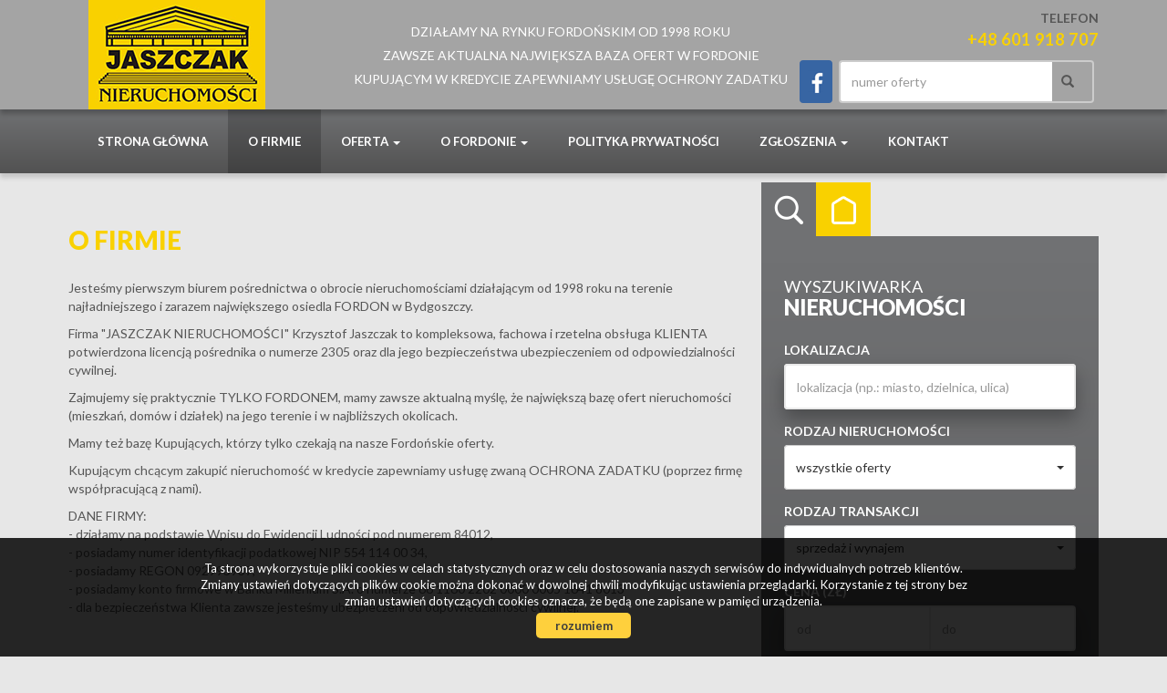

--- FILE ---
content_type: text/html; charset=UTF-8
request_url: https://www.jaszczak.pl/artykul,53
body_size: 5492
content:
<!DOCTYPE html>
<html lang="pl">
<head>
    <meta charset="UTF-8">
    <meta name="viewport" content="width=device-width, initial-scale=1.0">
    <title>Biuro Nieruchomości</title>
	<meta name="description" content="">
	<meta name="keywords" content="nieruchomości, biura nieruchomości, domy, działki, mieszkania, obiekty użytkowe, lokale użytkowe, kredyty, domy z bali, wynajem">
    <!--[if IE]><meta http-equiv="X-UA-Compatible" content="IE=edge"><![endif]-->
            <meta name= "robots" content="all"/>	
            
            
            <link rel="canonical" href="https://www.jaszczak.pl/artykul,53">
            
    <meta property="og:image" content="https://www.jaszczak.pl/grafika/header-logo.png">
    <link rel="image_src" href="https://www.jaszczak.pl/grafika/header-logo.png">
            
        <meta property="og:title" content="O firmie">
                <meta property="og:type" content="article">
                <meta property="og:description" content="">
                        
    <base href="https://www.jaszczak.pl/" />

    <!-- favicon (http://realfavicongenerator.net) -->
    <link rel="apple-touch-icon" sizes="57x57" href="grafika/apple-touch-icon-57x57.png">
    <link rel="apple-touch-icon" sizes="60x60" href="grafika/apple-touch-icon-60x60.png">
    <link rel="apple-touch-icon" sizes="72x72" href="grafika/apple-touch-icon-72x72.png">
    <link rel="apple-touch-icon" sizes="76x76" href="grafika/apple-touch-icon-76x76.png">
    <link rel="apple-touch-icon" sizes="114x114" href="grafika/apple-touch-icon-114x114.png">
    <link rel="apple-touch-icon" sizes="120x120" href="grafika/apple-touch-icon-120x120.png">
    <link rel="icon" type="image/png" href="grafika/favicon-32x32.png" sizes="32x32">
    <link rel="icon" type="image/png" href="grafika/favicon-96x96.png" sizes="96x96">
    <link rel="icon" type="image/png" href="grafika/favicon-16x16.png" sizes="16x16">
    <link rel="manifest" href="grafika/manifest.json">
    <link rel="mask-icon" href="grafika/safari-pinned-tab.svg" color="#5bbad5">
    <link rel="shortcut icon" href="grafika/favicon.ico">
    <meta name="msapplication-config" content="grafika/browserconfig.xml">
    
    <!-- core scripts -->
    <script src="js/jquery.min.js"></script>
        
    <!-- custom scripts -->
            <link rel="stylesheet" type="text/css" href="https://www.jaszczak.pl/css/style.min.css?v=202212300827">
        
        <link rel="stylesheet" href="https://www.jaszczak.pl/css/outer_screen.css"/>
    
            <link type="text/css" rel="stylesheet" media="print" href="https://www.jaszczak.pl/css/print.css" />
        <link type="text/css" rel="stylesheet" media="print" href="https://www.jaszczak.pl/css/outer_print.css"/>
            
        
    <!-- font -->
<link href='https://fonts.googleapis.com/css?family=Lato:400,100,100italic,300,400italic,700,700italic,900,900italic&subset=latin,latin-ext' rel='stylesheet' type='text/css'></head>
<body class="lng1045 blog bodyArticle53">
    
                     <div id="header">
    <div class="container">
        <div class="main-logo col-xs-7 col-md-4 col-sm-6">
            <a href="https://www.jaszczak.pl/">
                <img src="https://www.jaszczak.pl/grafika/header-logo.png" alt="">
            </a>
        </div>
        <div class="top-section col-xs-5 col-md-8 col-sm-6 pull-right">
                            <div class="row top-phone">
                    <div class="col-xs-12 col-md-12 col-sm-12 sloganBox">
                        <p>
Telefon<br /><span>+48 601 918 707</span>
</p>                    </div>
                </div>
                        <div class="row">
                <div class="option-section pull-right col-sm-12">
                    <div class="">
                                                    <div class="language-section col-sm-4">
                                <ul class="nav nav-pills pull-right">
                                                                            <li class="pl active"><a href="artykul,53" title="Polski">pl</a></li>
                                                                    </ul>
                            </div>
                                                <div class="small-search col-sm-5 pull-right">
                            <form>
                                <div class="input-group">
                                    <input type="text" class="form-control" aria-describedby="offer-number-search" placeholder="numer oferty" name="symbol">
                                    <span class="input-group-addon" id="offer-number-search">
                                        <button type="submit">
                                            <span class="glyphicon glyphicon-search" aria-hidden="true"></span>
                                        </button>
                                    </span>
                                </div>
                            </form>
                        </div>
                                                    <div class="socials col-sm-3">
                                <ul class="nav nav-pills pull-right">
                                                                            <li class="facebook">
                                            <a onclick="target = '_blank'" href="https://www.facebook.com/krzysztof.jaszczak.54" rel="nofollow">
                                                facebook                                            </a>
                                        </li>
                                                                    </ul>

                            </div>
                                            </div>
                </div>
            </div>
        </div>
    </div>
</div>

<nav id="menu" class="navbar navbar-default">
    <div class="container">
        <div class="navbar-header">
            <button type="button" class="navbar-toggle collapsed" data-toggle="collapse" data-target="#topMenu" aria-expanded="false">
                <span class="sr-only">Toggle navigation</span>
                <span class="icon-bar"></span>
                <span class="icon-bar"></span>
                <span class="icon-bar"></span>
            </button>
        </div>
        <div class="collapse navbar-collapse" id="topMenu">
            <ul class="nav navbar-nav">
                <li><a href="https://www.jaszczak.pl/">Strona główna</a></li>
                                    <li class="active  menuItem53">
                        <a  href="artykul,53" title="O firmie">
                            O firmie                                                    </a>
                                            </li>
                                    <li class=" dropdown menuItem65">
                        <a class="dropdown-toggle" data-toggle="dropdown" role="button" aria-haspopup="true" aria-expanded="false" href="/oferty" title="Oferta">
                            Oferta                            <span class="caret"></span>                        </a>
                                                    <ul class="dropdown-menu">
                                                                    <li class="menuItemID_Mieszkanie">
                                        <a href="oferty/mieszkania/">Mieszkania</a>
                                    </li>
                                                                    <li class="menuItemID_Dzialka">
                                        <a href="oferty/dzialki/">Działki</a>
                                    </li>
                                                            </ul>
                                            </li>
                                    <li class=" dropdown menuItem54">
                        <a class="dropdown-toggle" data-toggle="dropdown" role="button" aria-haspopup="true" aria-expanded="false" href="artykul,54" title="O Fordonie">
                            O Fordonie                            <span class="caret"></span>                        </a>
                                                    <ul class="dropdown-menu">
                                                                    <li class="menuItem55">
                                        <a href="artykul,55">Historia Fordonu</a>
                                    </li>
                                                                    <li class="menuItem56">
                                        <a href="artykul,56">Podział Fordonu na dzielnice</a>
                                    </li>
                                                                    <li class="menuItem57">
                                        <a href="artykul,57">Komunikacja Fordon</a>
                                    </li>
                                                                    <li class="menuItem58">
                                        <a href="artykul,58">Ludność Fordonu</a>
                                    </li>
                                                            </ul>
                                            </li>
                                    <li class="  menuItem301">
                        <a  href="artykul,301" title="POLITYKA PRYWATNOŚCI">
                            POLITYKA PRYWATNOŚCI                                                    </a>
                                            </li>
                                    <li class=" dropdown menuItem59">
                        <a class="dropdown-toggle" data-toggle="dropdown" role="button" aria-haspopup="true" aria-expanded="false" href="artykul,59" title="Zgłoszenia">
                            Zgłoszenia                            <span class="caret"></span>                        </a>
                                                    <ul class="dropdown-menu">
                                                                    <li class="menuItem41">
                                        <a href="artykul,41">Kup</a>
                                    </li>
                                                                    <li class="menuItem43">
                                        <a href="artykul,43">Sprzedaj</a>
                                    </li>
                                                            </ul>
                                            </li>
                                    <li class="  menuItem67">
                        <a  href="artykul,67" title="Kontakt">
                            Kontakt                                                    </a>
                                            </li>
                            </ul>
        </div>
    </div>
</nav>
        
<div id="main-content" >

    
    <div class="container">

                    <div class="side-section col-md-4 col-sm-12 col-xs-12 col-md-push-8">
                <div class="search-box">
    <ul class="nav nav-tabs" role="tablist">
        <li role="presentation" class="searchBox active"><a href="#search-box" aria-controls="search-box" role="tab" data-toggle="tab">Wyszukiwarka</a></li>
        <li role="presentation" class="categoriesBox"><a href="#categories-box" aria-controls="categories-box" role="tab" data-toggle="tab">Kategorie</a></li>
    </ul>
    <div class="tab-content">
        <div role="tabpanel" class="tab-pane active" id="search-box">
            <div class="add-padding">
                                    <h4>Wyszukiwarka<br /><span>nieruchomości</span></h4>
                                <form id="searchForm" action="wyszukiwarka" method="post">
    <fieldset class="form-group">
        <input type="hidden" value="1" name="search">
        
                
        
            <div class="ws-form ws-lokalizacja">
                <label for="input-location">Lokalizacja</label>
                <input type="text" class="form-control searchLocation" autocomplete="off" name="location" id="input-location" placeholder="lokalizacja (np.: miasto, dzielnica, ulica)" value="" />
            </div>
        
                
                    <div class="ws-form ws-rodzaj-nieruchomosci" id="sideSearchObject">
                <label for="objectSelect">Rodzaj nieruchomości</label>
                <select name="object" id="objectSelect" class="form-control selectpickerSingle">
                    <option value="" data-hidefloor="1" data-hide-office-rooms="1" data-hiderooms="1" data-hideyear="1">wszystkie oferty</option>
                                            <option data-hide-office-rooms="1"   value="Mieszkanie">mieszkania</option>
                                            <option data-hide-office-rooms="1" data-hidefloor="1" data-hideyear="1" data-hiderooms="1"  value="Dzialka">działki</option>
                                    </select>
            </div>
        
        <div id="objectTypeHolder" >
                    </div>
            
        <div class="ws-form ws-rodzaj-transakcji">
            <label for="ws-rodzaj-transakcji">Rodzaj transakcji</label>
            <select class="form-control selectpickerSingle" id="ws-rodzaj-transakcji" data-noneselected="Wszystkie" name="rent">
                <option selected="selected" value="">sprzedaż i wynajem</option>
                <option  value="0">sprzedaż</option>
                <option  value="1">wynajem</option>                    
            </select>
        </div>
            
        <div class="ws-form ws-form-double ws-cena" id="sideSearchPrice">
            <label>Cena (zł)</label>
            <div class="double">
                <input class="form-control" name="priceFrom" value="" placeholder="od" type="text"/>
                <input class="form-control last" name="priceTo" value="" placeholder="do" type="text"/>
            </div>
        </div>
            
        <div class="ws-form ws-form-double ws-powierzchnia" id="sideSearchArea">
            <label>Powierzchnia (m<sup>2</sup>)</label>
            <div class="double">
                <input class="form-control" name="areaFrom" value="" placeholder="od" type="text"/>
                <input class="form-control last" name="areaTo" value="" placeholder="do" type="text"/>
            </div>
        </div>
            
        <div class="ws-form ws-form-double ws-liczba-pokoi rowHidden" id="sideSearchRooms">
            <label>Liczba pokoi</label>
            <div class="double">
                <input class="form-control" name="rooms_noFrom" value="" placeholder="od" type="text"/>
                <input class="form-control last" name="rooms_noTo" value="" placeholder="do" type="text"/>
            </div>
        </div>
            
        <div class="ws-form ws-form-double ws-liczba-pomieszczen-biurowych rowHidden" id="sideSearchOfficeRooms">
            <label>Liczba pomieszczeń biurowych</label>
            <div class="double">
                <input class="form-control" name="officeRooms_noFrom" value="" placeholder="od" type="text"/>
                <input class="form-control last" name="officeRooms_noTo" value="" placeholder="do" type="text"/>
            </div>
        </div>
            
        <div class="ws-form ws-form-double ws-cena-za-m2" id="sideSearchAreaSquare">
            <label>Cena za m<sup>2</sup></label>
            <div class="double">
                <input class="form-control" name="price_squareFrom" value="" placeholder="od" type="text"/>
                <input class="form-control last" name="price_squareTo" value="" placeholder="do" type="text"/>
            </div>
        </div>
            
        <div class="ws-form ws-form-double ws-pietro rowHidden" id="sideSearchFloor">
            <label>Piętro</label>
            <div class="double">
                <input class="form-control" name="floorFrom" value="" placeholder="od" type="text"/>
                <input class="form-control last" name="floorTo" value="" placeholder="do" type="text"/>
            </div>
        </div>
        
        <div class="ws-form ws-form-double ws-rok-budowy rowHidden" id="sideSearchYear">
            <label>Rok budowy</label>
            <div class="double">
                <input class="form-control" name="RokBudowyOd" value="" placeholder="od" type="text"/>
                <input class="form-control last" name="RokBudowyDo" value="" placeholder="do" type="text"/>
            </div>
        </div>

                    <div class="ws-checkbox ws-rynek" id="sideSearchMarket">
                <h3>Rynek</h3>
                <label class="checkbox-inline"><input name="original[]" checked="checked" value="1" type="checkbox" id="primary"/>pierwotny</label><br />
                <label class="checkbox-inline"><input name="original[]" checked="checked" value="0" type="checkbox" id="secondary"/>wtórny</label>
            </div>
                    
        <div class="ws-checkbox ws-opcje" id="sideSearchOther">
            <h3>Oferty</h3>
            <label for="photos" class="checkbox-inline ws-withphotos"><input value="1" name="photos" type="checkbox" id="photos"  />ze zdjęciem</label><br />
            <label for="PierwszaStrona" class="checkbox-inline ws-special"><input value="1" name="PierwszaStrona" type="checkbox" id="PierwszaStrona"  />specjalne</label><br />
            <label for="zeroprow" class="checkbox-inline ws-nocommission"><input value="1" name="zeroprow" type="checkbox" id="zeroprow"  />bez prowizji</label><br />
            <label for="nawylacznosc" class="checkbox-inline ws-exclusive"><input value="1" name="wylacznosc" type="checkbox" id="nawylacznosc"  />na wyłączność</label><br />
                    </div>
            
        <div class="col-md-12 center-block ws-submit">
            <input value="szukaj" class="btn btn-primary center-block" id="search-button" type="submit" />
        </div>
        <input type="hidden" name="status" value="">
        
    </fieldset>
</form>
            </div>

        </div>
        <div role="tabpanel" class="tab-pane" id="categories-box">
            <div class="add-padding">
                                    <div class="cat-section cat-rodzaje">
                        <h4>Rodzaj<br /><span>nieruchomości</span></h4>
                        <ul class="nav">
                                                            <li>
                                                                        <a href="oferty/mieszkania/">Mieszkania</a>
                                </li>
                                                            <li>
                                                                        <a href="oferty/dzialki/">Działki</a>
                                </li>
                                                    </ul>
                    </div>
                                <div class="cat-section cat-lokalizacja"></div>
            </div>
        </div>	
    </div>
</div>



<div id="notepad-box"></div>
            </div>
        
        <div class="main-section col-md-8 col-sm-12 col-xs-12 col-md-pull-4">
            <section class="blog-list">

                <div class="main-section-head">
                                                        </div>

                <h1>O firmie</h1>
                                <div class="row">
                    <div class="blog-box col-md-12 col-sm-12 col-xs-12">
                        <div class="blog-container">
                                                        <article>
                                <p>Jesteśmy pierwszym biurem pośrednictwa o obrocie nieruchomościami działającym od 1998 roku na terenie najładniejszego i zarazem największego osiedla FORDON w Bydgoszczy.</p>

<p>Firma &quot;JASZCZAK NIERUCHOMOŚCI&quot; Krzysztof Jaszczak to kompleksowa, fachowa i rzetelna obsługa KLIENTA potwierdzona licencją pośrednika o numerze 2305 oraz dla jego bezpieczeństwa ubezpieczeniem od odpowiedzialności cywilnej.</p>

<p>Zajmujemy się praktycznie TYLKO FORDONEM, mamy zawsze aktualną myślę, że największą bazę ofert nieruchomości (mieszkań, dom&oacute;w i działek) na jego terenie i w najbliższych okolicach.</p>

<p>Mamy też bazę Kupujących, kt&oacute;rzy tylko czekają na nasze Fordońskie oferty.</p>

<p>Kupującym chcącym zakupić nieruchomość w kredycie zapewniamy usługę zwaną OCHRONA ZADATKU (poprzez firmę wsp&oacute;łpracującą z nami).</p>

<p>DANE FIRMY:<br />
- działamy na podstawie Wpisu do Ewidencji Ludności pod numerem 84012,<br />
- posiadamy numer identyfikacji podatkowej NIP 554 114 00 34,<br />
- posiadamy REGON 092993937,<br />
- posiadamy konto firmowe w Banku Millenium S.A. o numerze 66 1160 2202 0000 0005 1641 8013<br />
- dla bezpieczeństwa Klienta zawsze jesteśmy ubezpieczeni od odpowiedzialności cywilnej.</p>
                            </article>
                                                    </div>
                    </div>
                                    </div>
            </section>
        </div>

    </div>

    
    
</div>
        <div id="footer-menu">
    <div class="container">
                    <ul class="nav pull-right">
                <li><a href="https://www.jaszczak.pl/">Strona główna</a></li>
                                    <li><a href="artykul,53" title="O firmie">O firmie</a></li>
                                    <li><a href="/oferty" title="Oferta">Oferta</a></li>
                                    <li><a href="artykul,54" title="O Fordonie">O Fordonie</a></li>
                                    <li><a href="artykul,59" title="Zgłoszenia">Zgłoszenia</a></li>
                                    <li><a href="artykul,67" title="Kontakt">Kontakt</a></li>
                            </ul>
            </div>
</div>

<div id="footer">
    <div class="container">
                            <div class="col-md-6 col-sm-12">
                <address>
<p><b>JASZCZAK NIERUCHOMOŚCI Krzysztof Jaszczak </b></p>

<p>ul. Rataja 1G, 85-791 Bydgoszcz kom. 601 918 707</p>

<p><a href="mailto:biuro@jaszczak.pl"><strong>biuro@jaszczak.pl</strong></a></p>

<p>Firma "JASZCZAK NIERUCHOMOŚCI" Krzysztof Jaszczak jest Administratorem Danych Osobowych. 
<br />
<br />W związku z czym dane osobowe będą przetwarzane na podstawie art. 6 ust. 1 lit b), c), f) ogólnego rozporządzenia o ochronie danych osobowych z 27 kwietnia 2016 roku (RODO) wyłącznie w celu realizacji umów pośrednictwa zawartych z Kupującymi, Sprzedającymi, Wynajmującymi czy Najmującymi.</p>
                 
                </address>
            </div>                            <div class="col-md-3 col-sm-6 ofe-menu">
				<ul>
					<li><a href="oferty/mieszkania/wynajem"><b>Mieszkania</b> na wynajem</a></li>
					<li><a href="oferty/domy/wynajem"><b>Domy</b> na wynajem</a></li>
					<li><a href="oferty/dzialki/wynajem"><b>Działki</b> na wynajem</a></li>
					<li><a href="oferty/lokale/wynajem"><b>Lokale</b> na wynajem</a></li>
					<li><a href="oferty/hale/wynajem"><b>Hale</b> na wynajem</a></li>
					<li><a href="oferty/obiekty/wynajem"><b>Obiekty</b> na wynajem</a></li>
				</ul>
			</div>                            <div class="col-md-3 col-sm-6 ofe-menu">
				<ul>
					<li><a href="oferty/mieszkania/sprzedaz"><b>Mieszkania</b> na sprzedaż</a></li>
					<li><a href="oferty/domy/sprzedaz"><b>Domy</b> na sprzedaż</a></li>
					<li><a href="oferty/dzialki/sprzedaz"><b>Działki</b> na sprzedaż</a></li>
					<li><a href="oferty/lokale/sprzedaz"><b>Lokale</b> na sprzedaż</a></li>
					<li><a href="oferty/hale/sprzedaz"><b>Hale</b> na sprzedaż</a></li>
					<li><a href="oferty/obiekty/sprzedaz"><b>Obiekty</b> na sprzedaż</a></li>
				</ul>
			</div>            </div>
</div>
<div id="copyright">
    <div class="container">
        <div class="col-md-12">
            <p>
                <a 
                href="https://virgo.galactica.pl/" 
                target="_blank" 
                title="Program dla biur nieruchomości Galactica Virgo"
                                >
                    Program dla biur nieruchomości                </a> Galactica Virgo
            </p>
        </div>
    </div>
</div>  
       
        
                    <div id="cookies-info">
                <p>Ta strona wykorzystuje pliki cookies w celach statystycznych oraz w celu dostosowania naszych serwisów do indywidualnych potrzeb klientów. 
                                    Zmiany ustawień dotyczących plików cookie można dokonać w dowolnej chwili modyfikując ustawienia przeglądarki. 
                                    Korzystanie z tej strony bez zmian ustawień dotyczących cookies oznacza, że będą one zapisane w pamięci urządzenia.</p>                <span class="cookies-ok">rozumiem</span>
            </div>
                    
        <!-- core scripts -->
        <script src="js/bootstrap.min.js"></script>
        <!-- site scripts -->
        <script src="https://www.jaszczak.pl/js/twitter.typeahead.js"></script>
        <script src="https://www.jaszczak.pl/js/scripts.min.js?v=202305240942"></script>
            
        <script type="text/javascript">
           var infoText = new Array();
           infoText['dodano-do-notatnika'] = 'Dodano do notatnika';
           infoText['usunieto-z-notatnika'] = 'Usunięto z notatnika';
       </script>
       
       
                    <script>
                var gmk = 'AIzaSyBV3X22IY1fIli8cktJprJdjXMoet5xvaw';
            </script>
            <script type="text/javascript" src="js/googlemap.min.js"></script>
               
       
       
       

       <script type="text/javascript" src="https://www.jaszczak.pl/js/lightgallery.min.js"></script>
       <script src="https://www.jaszczak.pl/js/outer.js"></script>

       <script src="js/tablesorter.min.js"></script>

        <script>
$(function(){
$(".main-logo").after('<div class="after-logo"> <p>DZIAŁAMY NA RYNKU FORDOŃSKIM OD 1998 ROKU</p> <p>ZAWSZE AKTUALNA NAJWIĘKSZA BAZA OFERT W FORDONIE</p><p>KUPUJĄCYM W KREDYCIE ZAPEWNIAMY USŁUGĘ OCHRONY ZADATKU</p></div>');});</script>
<script>

$(function(){
	if($('body').hasClass('bodyArticle67')) {
		$("h4.col-md-12").html('Właściciel');
	}
});
</script>
<script>
$(function(){
	if($('body').hasClass('main')) {
console.log($("h4:first"));
		$("#team h4").html('WŁAŚCICIEL');
	}
});
</script>
        <script type="text/javascript">SynchronizeDB();</script>        <script type="text/javascript">SynchronizeOffersCount();</script>                		<script>
		$(function() {
			$(".sorttable").tablesorter(); 
		});
		</script>
    
</body>
</html>

--- FILE ---
content_type: text/html; charset=UTF-8
request_url: https://www.jaszczak.pl/handler/getCaptchaImg
body_size: 6344
content:
<div class='captcha_container '><img src="[data-uri]
SlBFRyB2ODApLCBkZWZhdWx0IHF1YWxpdHkK/9sAQwAIBgYHBgUIBwcHCQkICgwUDQwLCwwZEhMP
FB0aHx4dGhwcICQuJyAiLCMcHCg3KSwwMTQ0NB8nOT04MjwuMzQy/9sAQwEJCQkMCwwYDQ0YMiEc
ITIyMjIyMjIyMjIyMjIyMjIyMjIyMjIyMjIyMjIyMjIyMjIyMjIyMjIyMjIyMjIyMjIy/8AAEQgA
NgDIAwEiAAIRAQMRAf/EAB8AAAEFAQEBAQEBAAAAAAAAAAABAgMEBQYHCAkKC//EALUQAAIBAwMC
BAMFBQQEAAABfQECAwAEEQUSITFBBhNRYQcicRQygZGhCCNCscEVUtHwJDNicoIJChYXGBkaJSYn
KCkqNDU2Nzg5OkNERUZHSElKU1RVVldYWVpjZGVmZ2hpanN0dXZ3eHl6g4SFhoeIiYqSk5SVlpeY
mZqio6Slpqeoqaqys7S1tre4ubrCw8TFxsfIycrS09TV1tfY2drh4uPk5ebn6Onq8fLz9PX29/j5
+v/EAB8BAAMBAQEBAQEBAQEAAAAAAAABAgMEBQYHCAkKC//EALURAAIBAgQEAwQHBQQEAAECdwAB
AgMRBAUhMQYSQVEHYXETIjKBCBRCkaGxwQkjM1LwFWJy0QoWJDThJfEXGBkaJicoKSo1Njc4OTpD
REVGR0hJSlNUVVZXWFlaY2RlZmdoaWpzdHV2d3h5eoKDhIWGh4iJipKTlJWWl5iZmqKjpKWmp6ip
qrKztLW2t7i5usLDxMXGx8jJytLT1NXW19jZ2uLj5OXm5+jp6vLz9PX29/j5+v/aAAwDAQACEQMR
AD8A9i0vT9MbQLR2sISDAhOYQWJwKtvpumCOMnT7cjI24hXinaSJf7CshlfM+zpj0+6KtsJcJtK5
yN2e9AGZb2um3Ex3abbrIuR/qQRj8qsR6bphkk22FuCD8xMK81XCLHqMqyJuiPIABJzUsEExvPMj
UxQDscgn8KABdN0v7MT/AGdBsycgwjP8qy7SGwXm7s4GhkLNExiX5cdqtXvivQtMnls9Q8Q6PaXs
eN0M97HGy5AIypORwQfxrPfxJokltFDFBqdxAGDLJBpF5LHIP7ySJEVZT1DKSCMEHFAFU+HI7jWp
b6yW3sr+SNWUSW/m27L0xJEGUFsAYcFWG1RuK5U6Gn3ekyX/APZ2o6VbabqkhOy3m8tlucAlmgYf
6xRgnorgYLKu4ZyPEvjXUdB0+XXLbwffS2sSjfNd3UFqpjJ+UhS7SBiSoCMgbJwQDxXm0HxIufiz
rC+G5fD6Jp8se94nvZSiFTkyyeWEeQL8u1AyjJOSTtKAHqvlQeILYrpVl9g0v739prbws9wO3kKw
YbSeruuCoGwMHDrtW+haLY2Nvbw6ZCIU+6DGGbPUlmOSzE5JJJJJJJJNcu3/AAnmk20K3muWeoaa
UxLqNro7veqxJwRCjFcAYAYI+CRujKhmrYi0G51C1glbxdq2oWUyq+ElghSVSMgrLBEjgdDlXGe+
QSCAaq2GmtcgHTIFcDgmFcYrMv8AVvBukXsltqN5o1lchQxjuXjjJByAQCfY1Cng3SDfmO5S8vbU
g7re/wBRuLmJz23RyOyNjqMg4IBHIBrxfXNJ0Lxp8Sb7SLeDSPD/AIZ0In7bfQwRW5dtwTBfAHLn
aM8cE8nigD2EeJfBEieXZm31HdksmmWjXpT/AHvJVtme27GcHHQ1izeIrHxPFbr4U0S/udNxul1S
zsoYyGyQscX2rarHKnc2GCgAYy25Kug/Dxkg+2RR3Ntp+3bHpc88zG6QY5lDvhVbnMW0HGAxAZo6
9LtYJYLSJAV8zO6QnnJPJoA46AXVu8VnpPgW0iWJMbNSvkSXJ5LExpMGznJZn3FtxI7m1BpuvX0k
r/YvD2kspwYXs3vt3+0JA0OPTbtPTO45wM7/AIT6K68TX9mmjajJDZu0Z1DTys0T498j5h3UBiDx
WtYTTeLzIHcv4dGCrGPadQ9j/wBMfUf8tP8Arn/rADlpdHk1u1ee51WcaRIoCCw0+3iiu2DAhow6
SMIcDB3O3m7mIAj279A/DXSNVtg+qrdXEc2MxNfTlJG67mVHCLzzhAFHYAYFehYmMJBKGTsccVXa
wiIUpGiMSNxQlc/lQBxlj4KtdI1KaXQbbTln5M0Go2gmZs/MQtyCJV3nJLSedjjCgLtOimq6RYyO
Ne0NdHxw11PHG9oxHUiZeEXOAplEZbcABnIHTQ2y27bYURYzy3XcT9alXzN7bipX+HFAFBdN0v7M
SNOg2ZOR5Iz/ACqrqv8AYul2cU02mxSNI4jt4IoUMk0hBIRQcDOATkkAAEkgAkYl/o66VMtp4Qii
sNaZRKba2byrIJk/NcRhWUBiu0MqiVtuFYKrsrfs2taLfPfalp8usTOx36hZuW8uIncyi2dsxKAE
G2HzGk8sM3zYBALltoUepahDf6np6xqPng00Rx+VFj7rSMBl5BycBjGpxgMUEh3YtO01nk/4l1ur
Z+bMK803TtasdWj8+wvIZYUYxyrnDxuACUdTyjjIyrAEdwKuRyFpGG4FeqkDpQBk6lp+mroF88dh
CoEEh4hAIODRVzVBL/YV+GK+Z9nkxjp900UAcRpV5qusaBBe2N/oemx2yLDI0bS3zu4UZjkX9yYn
HGVO4/N/Djm3Y2GvahfyNqWvyWThU2LpdnHHn/e87zvbGNvfOeMaq+GbPVNP0/UJEMGqxWsaQ3tu
5SRABkDP8SgnOxgyE9VNJ9t1fRZjNqumpdo+A+oaXE78D+/b5aReSFGwy5wWbYKAOO+J+oDwPolv
qdzcazrN5NN9nSR9Tks1jBVmGVthGrdD1G7n72AAPJLbw/44+JNrJqVjo1m1q2f9Ik2NJIQcY86Z
mlfGMDLEAADgCvWvj0qaj8Lor22kimtVuoLiOWNtwYMGUMCOCCH6+9eWeD/jFN4M8D/2LZ6cZ70S
yPHNJLiNA3I+UctznjIoA0Pgr401fTPFcHhG+klfTJ/NjFu45t5FDOSvcZIII9TmvoPVdZtbSSGw
gC3WqyKHgsllCvtOQJH6lIwQcvg9MAMxVT89/BXTDrfia91aPUIxrv7xt7gZt0f78yqfvyNuKqMF
V+Zmz8qP9H6fpo0y1EcLGWaR/MuZ5jmSdyAC7EADOAAAAAAAqgKAAAYGo6RAILi71qWDUNYa3kjg
lEHlpArIylYULMUyCdx3FmzydoVV8D/Z/hE3xGkBYjbYSNwcfxJX1DcWiXMg8yKNkA6nO6vmH4Dj
7N8V5If+nWeP8iD/AEoA+nl8n7I2A3l5ORzmsW70JbOT7dobLZzyP5stqFC295Iecy4UlXOSPMXn
O0sJAoWtab7ZGvmqysQeU7YrM1TXrhJobDSrVr3UpFDvErBVhQkgPIx+6uQRwGY4barbWwARHxRZ
wXKwX9ncQa2BsSxRCxuG9IHIVZV6EsCAikGTy8EDzz4T6HHpfxC8YW2rwousQ3C3MKCUugR9+XTI
G44fbvIBAYgY3MD6KPB2n3Trcaxb2+paiwy9/LFtmjbsIGB3Qqv8IVsg/NkuWY8b420bxFp9zbeI
raZJNT01SIdUSNY0eDvFeLu6Hg+YgCgliyxKu6gD0Z541j8mJGfIJIJxge9clql/N4k1iTRIXeHR
rJ1TUbqBiGkkIyLdW7DBBcjkAgDBJxV8PfEqy1/wtqHiCBUS8sLVpL2yZuYtqlgQf4lOOCKXQ9Ju
NR8P2GhxozWkchl1u5lHy3lw24ywjuwEjEuc4+TyzuzIFANq3tLLXRb2ttbxw+G4U2RRxoFS+Udg
B0t//Rv/AFz/ANbBqHxI8JaH4muND1PUDZXqBSxmjbyzuAIwwBA4PfFdfhw6gbfLxznrXyd8ZYzd
fGe/tzyWNtH+caf40AfU7T2kVrhmYI3Qclm/rUz+V5cW4NjI24rzT4z+NJPCnhZba1nEWsX5McRi
OGjjH3nz1HUAe5z2rjPg18SPEF/q17Za7q5udOtbLzV86PfJv8yNFVSo3ux3YC8kkgAZ4oA9/k2+
eNo/e7Ttz0rxWT44i91N9Js9NuILnzHSe5sAt+Cq8ZgAKg5GWDkMBgZRgTjZ8Y/EfSdM1uzsvERv
odLuYjJ9gihXdLFnAa5DYZVYjiJcHaCJAd5jXkfgnAniP4l+KvEjp5kf7xk3DoZpSwP5IR+NAHZa
J4/8Bwyx6dBcLpRZzLLHdxSQvLIQAXd3HzOcDLMxJ7k16UXt5beCRW3xtgxshznjg1Sv9BsNVsZL
bUbC1ulddpSZd6/r0PuK8e0bVbz4WfFZPBr3Ly+HdSZHtEmYt9nMhIG0noN4Kn8D1zQB6/qfh7Rt
W1BLi8sgb5Y9kd3EWinjXJOFlQh1HJ4BGQSOhNUo4fEOlyytDcw61bofminjFvdEdSRIuInbqFTZ
GDkZcYJbfmmEJDyOixAck9az31C4lSZoQiJGM7n+8fwoAypvEem3Ok3dhcR3GnX0kEuyzvlCSSYU
k+WwJSXC4J8tm25G7B4orS1q1TUfCl9DqFtbXCPbszRSoHQkDcCQeOCAR7gUUAZ0GkvLolpdWN/c
QS/Z0yGcsh+Udu1RRapf3dxBpV1ILKZeTMBkyem3tXQaSZf7CsuF8z7OmB2+6Kp+IhaLa2011C8t
x5qrBFAf3ssmCdicjnAJJJAABZiFBIAPKfiv4X/svw1q7W81wI7hBcSCNsJK4kVmaRMbSxxnfgPw
BuxkHk/g22lXOjaxYa3crY6a8i/abg242zIy4MUk7KVhQ47lWZmXYylSG9yv/C0vim0li8UY8iVD
GLGzupDDEP7xOF81ycMC64TC7QCC73vDPhLRvCNvNb6Lp0NpFJguysWeTGcbmJJPU/nQB4PrHwd8
S+HvGEWoeC5ibEMZIbl5gjW3PKPnlhz2ByOo619A6WbxtFsTq5g+3bR5ptCxjLeq5AOPrWXLoOoa
Xas2g3YiQH/kG3O6W2x6Rn78PAVQFJjUZxGTVnTfEUE8lvp9xFLp2pvnFnfKEeTAJPlsCUlwvJ8t
m25G7B4oA2js+0rknzMcemK+V/hVOtl8c0jOQrzXcXAz/C5/pX0l4luLvT9Fvr61gW5eGFnWOWdY
Y1IH3mZiAFHUknoDXzX4b+GPxAk1RNZsrcW10rs4a5ke3kbOQ3GFdc5YZ+U9x2NAH0Tc6m+pxz6d
obyoEcpc6g0Z8uDBwwjLDbJJkFcDKoVbfyAj1dP1Dw7oWvWvhSB5n1O5Q3jnc8rYAADSyMSxJAAG
SeFA4GKwxP8AFhNNjsrHQfDFh5cYjjZZmKRqBgBUHAAHQcil+HPgDXfDms6r4g8SahbahrOo7UMk
bMwRM5bkgdcKMAYAUfgAejHZ9pXJPmY49MUkfl+bLtJ3Z+bNLK8qElI96gZwOpNctc3Wo69dS2sb
SwaTC5S6uLZiHdhw0KMOQQeHdfu8qvz7jGAcB468FRalNqOveC7WZLhPMi1N4pGCX+5gJIkXByww
xZlx83HzPu2en6Xq2lzJBpYgbTLu3jUppkvlpLHEMBWCoxUx8gBkJUH5chgQLWiwC20aKK3iiiRA
VijQbUVRwAAOgAqTVNMh1a1ihuYydrh1eOV4pI2wRlHQhlOCRkEZDEHgkUAOebyLwCck5GVYDjFf
LXxHuYR8ebm4um8q3S8tGkZv4VCRZP5Zr6Pmvr3Rf3OvzLc6cwwmpRW5Bix2uAuQvA3GUBY/vZEe
F3eEfEz4beJ9a8fa1qOk2i6lCPKMnkSDdF+7UBWBxl8DdtXJAKk4DLkAwDdz/FH4mzXtxa3lxYxg
yC0gwZFtkPC5YhVznliwGWOMkqpvfBC50vStb1rXNWVfJ03TzMrkZKNuA+X/AGiMqP8AeI717P4F
8HJ8P/hxciSBDqk8DT3jryS204TPooOPruPevk+C9uYbS4s4ZGWK6Keai/x7TkD6Z5x6gUAdHcS6
h4/8S63r96cRxQyXs5J+WNFGI4wfc7UH59q9t/Zy09YPBupXxGJLm8K/VEUY/VmrHi+GniWz+Ey6
JoVnZS3OrhLjU55LgLIMHcsKjGMDAyc9S3rWt4C8Q6j8OvDMHh/xL4S1m3Fu7n7bawfaIn3MWyxQ
8dccZ6UAerC8tVaS2JcIqeYzscYFfPvxLnj8UfHHQNP04szQrbQM2OQfMaQn6BWBrsta+Ic+rzsv
hjw9q2p3zxhYz9keOFGz1kLDoPTge4qz8M/h1qGh6zd+JPEv7/xDdEsWJDJCrfewRwWPTjgDgUAe
oyJC9ygkXc4GQCOKq3lrHcpMIkzPkcnjFXz5nmjAXZjn1zSL5m9twXb/AA470AZuoiEeG70At5Yt
3HOc/dNFS6oZf7CvyQvmfZ5MAdPumigDkpfGVtYaFp1haxTG8uQlvE8qgojeWXLthgSAqMQoxuIA
yudwl0/UNHtphf3Udxdas67Zb4wqrFcg+WnzEpECBhMnpklmLMSigDUPi3TTMrmK73bTgbVx/wCh
UL4t01JGPlXeWP8AdX/4qiigBo8V6Z5DJ5V5t5ycLn/0Kob/AF3QtVsTZ39hLdWrEb4Z4kdHwQRu
UnB5AP4UUUAcTF4lnis7bXrqe41LQ4Qb2HTrrAlhhAVkdpRnz3RV3KjgfO+TKxRXrv18WacjufKu
8k8/Kv8A8VRRQAweK9N8lk8q8285OFz/AOhU5vFWmsqZiu8KeOF5+vzUUUAY+o+L7XUtVGlwm+to
lhWW7mjIWRkYsFjjIb5SdjbnzlQAF+Zt6akHiPR7WD7Nb2txDAiCNIo0VVRQMAKAcAAdhRRQAQeJ
dMt7UWyx3hXB52rn+dSN4q01lTMV3hTxwvP1+aiigDDuvF0etarPaQSXVnYWxEN00a/v5iUVyqMH
AiG1lBYZY7m2+WVVy0albaGxk8NQyRQk4OkyhIrQ56sjKGaJuh4BQ/N8oZy4KKANSy8Z6Pqeiwzp
b3v2e6hWQLIq7trLnB+Y9jXGv4M8Bx67Bq9hptxZ3Fs4mVEQGPcOh2FscHn8KKKAOysdf0qwjGxb
5yzEksF5J68ZwKtr4s05ZGPlXeW/2V/+KoooAYPFemCBk8q82884XP8A6FTm8V6a6pmK7wp44Xn6
/NRRQAHxbppmVzFd7tpwNq4/9CoXxbpqSMfKu8sf7q//ABVFFAFa+8S6fLo95bpHdZaFxlgPQ+9F
FFAH/9k=
" alt="" id="captcha_img" /><div class='clear'></div><input type="text" placeholder="Przepisz kod z obrazka" name="offerContactFormCaptcha" id="captcha_input" class="req formField form-control captcha_field" /></div>

--- FILE ---
content_type: text/html; charset=UTF-8
request_url: https://www.jaszczak.pl/handler/GetLocationList/
body_size: -147
content:
["Bydgoszcz","Bydgoszcz \/ Fordon","Osielsko","Osielsko \/ \u017bo\u0142\u0119dowo"]

--- FILE ---
content_type: text/html; charset=UTF-8
request_url: https://www.jaszczak.pl/handler/getBestOffersLocations/
body_size: -46
content:
{"status":"ok","result":"    <h4>\r\n        Popularne        <br \/>\r\n        <span>lokalizacje<\/span>\r\n    <\/h4>\r\n    <ul class=\"nav\">\r\n                    <li><a href=\"oferty\/Bydgoszcz\/\">Bydgoszcz<\/a><\/li>\r\n                    <li><a href=\"oferty\/Osielsko\/\">Osielsko<\/a><\/li>\r\n            <\/ul>\r\n"}

--- FILE ---
content_type: text/css
request_url: https://www.jaszczak.pl/css/outer_screen.css
body_size: 1710
content:
body {background: #E7E7E7;}

/* kolor podstawowy */
.contact-agent,
#search-box,
#footer,
#footer-menu,

.search-box .nav-tabs > li:first-child > a,
.globalForm .btn{background-color: #707173;}

/*języki i facebbok*/
.nav-pills > li {
    float: left;
}

.socials {float: right; left: 15px;}

.language-section > ul.nav > li.active > a {display: none;}

.after-logo {font-size: 14px; color: #fff; position: absolute; margin-left: 318px; margin-top: 27px; text-align: center;}
.after-logo p {line-height: 16px;}

.navbar {border-radius: 0;}

#copyright{
     background-color: #595959;
     text-align: center;
     padding-top: 5px;
}

#menu{
	background: linear-gradient(to bottom, rgba(112,113,115,1) 0%, rgba(82,82,82,1) 100%);}

/*#header .main-logo::after {
    content: '';
    display: block;
    position: absolute;
    left: -60px;
    top: 0;
    width: 158px;
    height: 120px;
    background: url(../../../grafika/head1.jpg ) no-repeat left 0px;
}*/


#header {
    background: #a4a4a4;
    z-index: 5;
    box-shadow: 0 5px 5px rgba(0, 0, 0, 0.25);
}


/* gradient na wyszukiwarce */
#search-box::after {background: linear-gradient(to bottom, rgba(112,113,115,1) 0%, rgba(82,82,82,1) 100%);}

/* kolor drugorzÄdny */
.offer .params .tags .cena,
#notepad-box .notepad-offer span.remove:hover,
#notepad-box h1, .oferta h1, .oferta h3,
.top-phone span,
#main-content .offers h1, #team h2,
.blog .blog-list h1, .oferta h1,
.oferta h3,
.offer .params .tags .cena,
.property-box .cena
{color: #f9d100;}

.bottomFormTitle {color: #707173;}

.dropdown-menu > .active > a,
.sort-panel .sort-box .dropdown-menu,
.sort-panel .sort-box .open button, 
.sort-panel .sort-box .open button:active, 
.sort-panel .sort-box .open button:focus,
.gallery-tabs.nav-tabs > li.active > a::after,
#menu.navbar-default .navbar-nav .dropdown-menu,
#menu.navbar-default .navbar-nav > li.dropdown.open > a,
.offer-options .btn-group button span,
.offer-options .btn-group button:hover,
#categories-box,
#gallery .bx-wrapper .bx-controls-direction a,
#banner .bx-wrapper .bx-controls-direction a,
.search-box .nav-tabs > li:last-child > a,
#search-box .ws-submit .btn,
.agent-offers,
#bottom-form,
#information .nav-tabs > li.active:focus > a,
#information .nav-tabs > li.active:hover > a,
#information .nav-tabs > li.active > a,
.gallery-tabs.nav-tabs > li.active > a,
.gallery-tabs.nav-tabs > li.active > a:focus,
.gallery-tabs.nav-tabs > li.active > a:hover,
.gallery-tabs.nav-tabs > li > a
{background-color: #f9d100;}

.btn-default.contactAgent{
	background: #686868;}

#information .nav-tabs{border-color: #be1327}

/* korekta ogĂłlnych styli */

/*.socials,
.language-section{display: none;}*/

.main-logo a img {margin-top: 0px; margin-left: 22px;}
/* .formHolder .form-control { height: 40px; padding: 6px 12px; background-color: #FFF; border: 1px solid #f2f2f2; border-bottom: 2px solid #f2f2f2; border-radius: 2px; box-shadow: 0px; transition: border-color 0.15s ease-in-out 0s, box-shadow 0.15s ease-in-out 0s;} */
.formHolder label{text-transform: uppercase;}
/*.formHolder .captcha input {height: 58px;padding: 6px 12px 6px 220px;float: left;} */

@media (max-width: 992px){
.bodyOffersList .side-section{display: none!important;}
.blog .side-section{display: none!important;}
#banner .slogan{font-size: 1em; top: 60px;}
#banner .ofe-img{height: 200px;}}

#team {
    background: #fffbf7;
}

.offer .params .tags .flag {
    background: #545454;
    color: #fff;
    font-size: .7em;
    padding: 10px 35px 10px 15px;
    position: relative;
    z-index: 9;
    text-transform: uppercase;
    height: 30px;
}

.offer .params .tags .flag::before {
    background: #f9d100;
    position: absolute;
    content: "";
    display: block;
    width: 22px;
    height: 30px;
    transform: skew(-30deg,0deg);
    top: 0;
    left: -13px;
}

.agent-avatar {
    width: 100px;
    height: 100px;
    background: #f3f1ea;
    border-radius: 50px;
    margin: 0 auto;
    margin-top: -50px;
    background-size: cover;
    position: relative;
}



#menu.navbar-default .navbar-nav > li > a {
    margin: 0;
    padding: 0;
    height: 70px;
    line-height: 70px;
    padding-left: 22px;
    padding-right: 22px;
    color: #fff;
    font-size: 1.2em;
    display: inline-block;
    z-index: 10;
    position: relative;
}


@media (max-width: 1200px) {
#menu.navbar-default .navbar-nav > li > a {
    margin: 0;
    padding: 0;
    height: 70px;
    line-height: 70px;
    padding-left: 22px;
    padding-right: 22px;
    color: #fff;
    font-size: 0.9em;
    display: inline-block;
    z-index: 10;
    position: relative;
}
.after-logo {margin-left: 245px;}
}

@media (max-width: 992px){
#menu.navbar-default .navbar-nav > li > a {
    margin: 0;
    padding: 0;
    height: 70px;
    line-height: 70px;
    padding-left: 15px;
    padding-right: 15px;
    color: #fff;
    font-size: 0.7em;
    display: inline-block;
    z-index: 10;
    position: relative;
}
.after-logo {font-size: 10px; margin-left: 231px;}
.after-logo p {
    line-height: 10px;
}
}

@media (max-width: 748px){
/*.after-logo  {display: none;}*/
.small-search .input-group {display: none;}
}

@media (max-width: 670px){
.after-logo {font-size: 10px; margin-top: 20px;}
.after-logo p {line-height: 11px;}
.main-logo a img {
    margin-left: -19px;
    width: 120px;
    margin-top: 23px;
}
.after-logo {
    margin-left: 131px;
}

}

@media (max-width: 420px) {
.captcha img {
    float: left;
}	
}

@media (max-width: 410px){
.after-logo {font-size: 9px; margin-left: 94px; margin-top: 10px;}
.after-logo p {line-height: 12px;}
.main-logo a img {
margin-top: 26px;
margin-left: -18px;
width: 100px;
}
}

.offer .offer-container {
    border: 1px solid #d0d0d0;
    position: relative;
    overflow: hidden;
    background: #fff;
}

#menu.navbar-default .navbar-nav {
    list-style-type: none;
    margin: 0;
    padding: 0;
    text-align: justify;
    font-size: 11px;
}

#menu.navbar-default .navbar-nav > li {
    float: left;
    margin: 0;
    padding: 0;
    border-left: 0px solid #EC822C;
}

#menu.navbar-default .navbar-nav > li:last-child {
    border-right: 0px solid rgba(0,0,0,.7);
}

.navbar-nav li.dropdown:hover .dropdown-menu {display: block;} 

#menu.navbar-default .navbar-nav .dropdown-menu{
	background-color: rgba(30, 30, 30, 0.8);
}

.agent-avatar .agent-offers {display:none;}